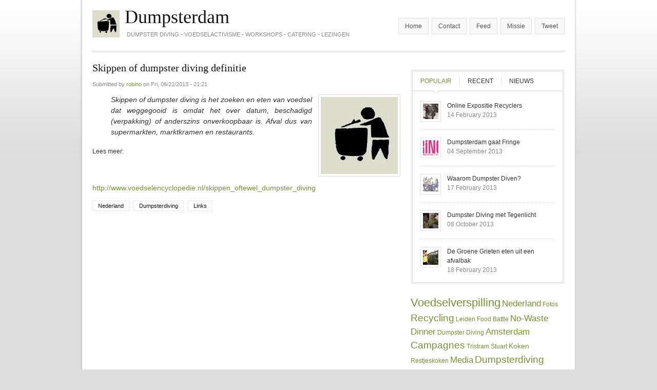

--- FILE ---
content_type: text/html; charset=utf-8
request_url: https://dumpsterdam.nl/skippen-dumpster-diving-definitie
body_size: 6895
content:
<!DOCTYPE html PUBLIC "-//W3C//DTD XHTML 1.0 Transitional//EN" "http://www.w3.org/TR/xhtml1/DTD/xhtml1-transitional.dtd">
<html xmlns="http://www.w3.org/1999/xhtml" xml:lang="en" lang="en" dir="ltr">
  <head>
    <meta http-equiv="Content-Type" content="text/html; charset=utf-8" />
<meta name="Generator" content="Drupal 7 (http://drupal.org)" />
<link rel="canonical" href="/skippen-dumpster-diving-definitie" />
<link rel="shortlink" href="/node/88" />
<link rel="shortcut icon" href="https://dumpsterdam.nl/sites/dumpsterdam.nl/files/Trasher-grey.jpg" type="image/jpeg" />
    <title>Skippen of dumpster diving definitie  | Dumpsterdam</title>
    <link type="text/css" rel="stylesheet" href="https://dumpsterdam.nl/sites/dumpsterdam.nl/files/css/css_G8UiL8W4VsmbxQlCce0YboItibPU3Yh891VRMDWtZns.css" media="all" />
<link type="text/css" rel="stylesheet" href="https://dumpsterdam.nl/sites/dumpsterdam.nl/files/css/css_xGZjEWuToDGtvGndd5G827ub6HJmIKw7d6UBXwBCGiM.css" media="all" />
<link type="text/css" rel="stylesheet" href="https://dumpsterdam.nl/sites/dumpsterdam.nl/files/css/css_QHOEDFXnfZSbFG2GaPNv_FfPIlpXc_zzc629rfJ3XWA.css" media="all" />
<link type="text/css" rel="stylesheet" href="https://dumpsterdam.nl/sites/dumpsterdam.nl/files/css/css_13m_jtOYOq1i_HAC6E4O4r1_kygeBUB76H7s_TE5oOE.css" media="all" />
<link type="text/css" rel="stylesheet" href="https://dumpsterdam.nl/sites/dumpsterdam.nl/files/css/css_aMSMfAYmSsik9rluCtDSdXKDJFdsMGguArgkf29Mj_o.css" media="only screen" />
<link type="text/css" rel="stylesheet" href="https://dumpsterdam.nl/sites/dumpsterdam.nl/files/css/css_uO8jFMBKGI8cKwyuAkvOrsq-LqkM0I2KQQHSbo2SqIQ.css" media="print" />
<link type="text/css" rel="stylesheet" href="https://dumpsterdam.nl/sites/dumpsterdam.nl/files/css/css_aOvJ-svKoxfRlnsVI0ENEPGcsNnRlkKjzlc1D4QAO2E.css" media="all" />

<!--[if IE 7]>
<link type="text/css" rel="stylesheet" href="https://dumpsterdam.nl/sites/dumpsterdam.nl/files/css/css_rbrILP5y9BR82PfQWqcnreZMc60OgCzu-iZ9ah34MAU.css" media="all" />
<![endif]-->

<!--[if IE]>
<link type="text/css" rel="stylesheet" href="https://dumpsterdam.nl/sites/dumpsterdam.nl/files/css/css_rjpdREfv_nMgOQhG5w6KoPWposc_uMHgGMnZIa0VTYM.css" media="all" />
<![endif]-->

<!--[if IE 7]>
<link type="text/css" rel="stylesheet" href="https://dumpsterdam.nl/sites/dumpsterdam.nl/files/css/css_2HmsmnIRoYaM5FjI2E8XbirBJsspxe4GgI-gh-9McSs.css" media="all" />
<![endif]-->
<link type="text/css" rel="stylesheet" href="https://dumpsterdam.nl/sites/dumpsterdam.nl/files/css/css_df7zLx5KkS-gA0fjl8leR4zudWwP16b0JjVrasGFcco.css" media="all" />
    <script type="9b2087be296b071e9c094053-text/javascript" src="https://dumpsterdam.nl/sites/dumpsterdam.nl/files/js/js_yMSKTzBO0KmozyLwajzFOrrt_kto_9mtccAkb0rm7gc.js"></script>
<script type="9b2087be296b071e9c094053-text/javascript" src="https://dumpsterdam.nl/sites/dumpsterdam.nl/files/js/js_H4cLI1G_0G_POVnWiEdfJq6oSwOGf24qJnZVrlNaKxg.js"></script>
<script type="9b2087be296b071e9c094053-text/javascript" src="https://dumpsterdam.nl/sites/dumpsterdam.nl/files/js/js_ZwtHh_UtMhEyIZ7P23uU_tO_tZHXgPG1rk11b_m8s9Y.js"></script>
<script type="9b2087be296b071e9c094053-text/javascript">
<!--//--><![CDATA[//><!--

	(function ($) {
	  if (Drupal.Nucleus == undefined) {
		Drupal.Nucleus = {};
	  }
	  Drupal.behaviors.skinMenuAction = {
		attach: function (context) {
		  jQuery(".change-skin-button").click(function() {
			parts = this.href.split("/");
			style = parts[parts.length - 1];
			jQuery.cookie("nucleus_skin", style, {path: "/"});
			window.location.reload();
			return false;
		  });
		}
	  }
	})(jQuery);
  
//--><!]]>
</script>
<script type="9b2087be296b071e9c094053-text/javascript" src="https://dumpsterdam.nl/sites/dumpsterdam.nl/files/js/js_ltBShFKG0fXomO_FL4_F-XojkB34ORJpSPZ4f7ualzA.js"></script>
<script type="9b2087be296b071e9c094053-text/javascript" src="https://dumpsterdam.nl/sites/dumpsterdam.nl/files/js/js_2IeWkfutEMGelzifYr_f9QWv6ici4dZHXaGXth91230.js"></script>
<script type="9b2087be296b071e9c094053-text/javascript">
<!--//--><![CDATA[//><!--
jQuery.extend(Drupal.settings, {"basePath":"\/","pathPrefix":"","ajaxPageState":{"theme":"tb_rave","theme_token":"6Ekrcx6yMS_FWG8Fuzp1o-EBv1BAfuQU65O1SNRZhPs","js":{"\/\/platform.twitter.com\/widgets.js":1,"misc\/jquery.js":1,"misc\/jquery-extend-3.4.0.js":1,"misc\/jquery-html-prefilter-3.5.0-backport.js":1,"misc\/jquery.once.js":1,"misc\/drupal.js":1,"sites\/all\/modules\/admin_menu\/admin_devel\/admin_devel.js":1,"sites\/all\/modules\/entityreference\/js\/entityreference.js":1,"misc\/progress.js":1,"0":1,"sites\/all\/modules\/quicktabs\/js\/quicktabs.js":1,"sites\/all\/libraries\/superfish\/jquery.hoverIntent.minified.js":1,"sites\/all\/libraries\/superfish\/sfsmallscreen.js":1,"sites\/all\/libraries\/superfish\/superfish.js":1,"sites\/all\/libraries\/superfish\/supersubs.js":1,"sites\/all\/modules\/superfish\/superfish.js":1,"sites\/all\/themes\/nucleus\/nucleus\/js\/jquery.cookie.js":1,"sites\/all\/themes\/tb_rave\/js\/tb_rave.js":1},"css":{"modules\/system\/system.base.css":1,"modules\/system\/system.menus.css":1,"modules\/system\/system.messages.css":1,"modules\/system\/system.theme.css":1,"sites\/all\/themes\/nucleus\/nucleus\/css\/base.css":1,"modules\/comment\/comment.css":1,"modules\/field\/theme\/field.css":1,"sites\/all\/modules\/mollom\/mollom.css":1,"modules\/node\/node.css":1,"modules\/user\/user.css":1,"modules\/forum\/forum.css":1,"sites\/all\/modules\/views\/css\/views.css":1,"sites\/all\/modules\/ctools\/css\/ctools.css":1,"sites\/all\/modules\/tagclouds\/tagclouds.css":1,"sites\/all\/themes\/tb_rave\/css\/views.css":1,"sites\/all\/modules\/quicktabs\/css\/quicktabs.css":1,"sites\/all\/modules\/quicktabs\/quicktabs_tabstyles\/tabstyles\/basic\/basic.css":1,"sites\/all\/libraries\/superfish\/css\/superfish.css":1,"sites\/all\/libraries\/superfish\/style\/white.css":1,"sites\/all\/themes\/nucleus\/nucleus\/css\/messages.css":1,"sites\/all\/themes\/tb_rave\/css\/html-elements.css":1,"sites\/all\/themes\/tb_rave\/css\/forms.css":1,"sites\/all\/themes\/tb_rave\/css\/page.css":1,"sites\/all\/themes\/tb_rave\/css\/articles.css":1,"sites\/all\/themes\/tb_rave\/css\/comments.css":1,"sites\/all\/themes\/tb_rave\/css\/forum.css":1,"sites\/all\/themes\/tb_rave\/css\/fields.css":1,"sites\/all\/themes\/tb_rave\/css\/blocks.css":1,"sites\/all\/themes\/tb_rave\/css\/navigation.css":1,"sites\/all\/themes\/tb_rave\/css\/fonts.css":1,"sites\/all\/themes\/tb_rave\/css\/css3.css":1,"sites\/all\/themes\/nucleus\/nucleus\/css\/responsive\/responsive.css":1,"sites\/all\/themes\/tb_rave\/css\/print.css":1,"sites\/all\/themes\/tb_rave\/css\/quicktabs\/rave.css":1,"sites\/all\/themes\/nucleus\/nucleus\/css\/ie7.css":1,"sites\/all\/themes\/nucleus\/nucleus\/css\/ie.css":1,"sites\/all\/themes\/tb_rave\/css\/ie.css":1,"sites\/all\/themes\/tb_rave\/css\/ie7.css":1,"public:\/\/css_injector\/css_injector_1.css":1,"public:\/\/css_injector\/css_injector_2.css":1,"public:\/\/css_injector\/css_injector_3.css":1,"public:\/\/css_injector\/css_injector_4.css":1,"public:\/\/css_injector\/css_injector_6.css":1,"public:\/\/css_injector\/css_injector_7.css":1,"public:\/\/css_injector\/css_injector_8.css":1,"public:\/\/css_injector\/css_injector_9.css":1,"public:\/\/nucleus\/grid-fixed-24-960px.css":1,"sites\/all\/themes\/tb_rave\/skins\/green\/style.css":1}},"quicktabs":{"qt_quicktabs":{"name":"quicktabs","tabs":[{"bid":"views_delta_popular_post-block","hide_title":1},{"bid":"views_delta_popular_post-block_1","hide_title":1},{"bid":"views_delta_news-block","hide_title":1},{"bid":"views_delta_popular_post-block","hide_title":1},{"bid":"views_delta_popular_post-block_1","hide_title":1},{"bid":"views_delta_news-block","hide_title":1}],"ajaxPageState":{"theme":"tb_rave","theme_token":"6Ekrcx6yMS_FWG8Fuzp1o-EBv1BAfuQU65O1SNRZhPs"}}},"superfish":{"1":{"id":"1","sf":{"animation":{"opacity":"show"},"speed":"fast"},"plugins":{"smallscreen":{"mode":"window_width","breakpointUnit":"px","title":"Main menu"},"supersubs":true}}}});
//--><!]]>
</script>
  </head>

  <body class="html not-front not-logged-in one-sidebar sidebar-first page-node page-node- page-node-88 node-type-news tb-rave fixed-grid grid-24-based bf-a fs-small green-skin">
    <div id="skip-link"><a href="#main-content" class="element-invisible element-focusable">Skip to main content</a></div>
        
<div id="page" class="page-default"> <a name="Top" id="Top"></a>
    
    <!-- HEADER -->
  <div id="header-wrapper" class="wrapper">
    <div class="container grid-24">
      <div class="grid-inner clearfix">
        <div id="header" class="clearfix">

                      <a href="/" title="Home" id="logo">
              <img src="https://dumpsterdam.nl/sites/dumpsterdam.nl/files/Trasher-grey_small_0.jpg" alt="Home" />
            </a>
          
                      <div id="name-and-slogan" class="hgroup">
                              <h1 class="site-name">
                  <a href="/" title="Home">
                    Dumpsterdam                  </a>
                </h1>
                                            <p class="site-slogan">Dumpster Diving - Voedselactivisme - Workshops - Catering - Lezingen</p>
                          </div>
          
            <div class="region region-header">
    <ul  id="superfish-1" class="menu sf-menu sf-main-menu sf-horizontal sf-style-white sf-total-items-5 sf-parent-items-0 sf-single-items-5"><li id="menu-239-1" class="first odd sf-item-1 sf-depth-1 sf-no-children"><a href="/" class="sf-depth-1">Home</a></li><li id="menu-332-1" class="middle even sf-item-2 sf-depth-1 sf-no-children"><a href="/contact" title="" class="sf-depth-1">Contact</a></li><li id="menu-675-1" class="middle odd sf-item-3 sf-depth-1 sf-no-children"><a href="/rss.xml" title="Onze rss voor je feedreader" class="sf-depth-1">Feed</a></li><li id="menu-677-1" class="middle even sf-item-4 sf-depth-1 sf-no-children"><a href="/dumpsterdam-missie" title="" class="sf-depth-1">Missie</a></li><li id="menu-676-1" class="last odd sf-item-5 sf-depth-1 sf-no-children"><a href="http://twitter.com/dumpsterdam" title="" class="sf-depth-1">Tweet</a></li></ul>  </div>

                  </div>
      </div>
    </div>
  </div>
  <!-- //HEADER -->  
 
  <div id="main-wrapper" class="wrapper">
    <div class="container grid-24 clearfix">
	       <div class="container-inner clearfix group-cols-1 group-16 grid grid-16 ">
         		
      <div class="container-inner clearfix group-cols-1 group-16 grid grid-16 ">
		
        <div id="main-content-wrapper" class="group-cols-1 group-16 grid grid-16"> 
          <!-- MAIN CONTENT -->
          <div id="main-content" class="grid grid-16 section">
            <div class="grid-inner clearfix">
              			  			  			  <h1 id="page-title">Skippen of dumpster diving definitie </h1>
			  			                                              <div class="region region-content">
    <div id="block-system-main" class="block-system">
  <div class="block-inner clearfix">
    
    
    
    <div class="block-content clearfix">
      <div id="article-88" class="article node node-news node-odd node-full clearfix">
  
      <div class="footer submitted">
            Submitted by <a href="/users/robino" title="View user profile." class="username">robino</a> on <span class="time pubdate" title="2013-06-21T21:21:18+02:00">Fri, 06/21/2013 - 21:21</span>    </div>
  
  <div class="node-content">
    <div class="section field field-name-field-image field-type-image field-label-hidden"><div class="field-items"><div class="field-item odd"><img src="https://dumpsterdam.nl/sites/dumpsterdam.nl/files/styles/small/public/Trasher-grey_3.jpg?itok=ABdFgI9t" width="150" height="150" alt="" /></div></div></div><div class="section field field-name-body field-type-text-with-summary field-label-hidden"><div class="field-items"><div class="field-item odd"><blockquote><p>Skippen of dumpster diving is het zoeken en eten van voedsel dat weggegooid is omdat het over datum, beschadigd (verpakking) of anderszins onverkoopbaar is. Afval dus van supermarkten, marktkramen en restaurants.</p></blockquote>
</div></div></div><div class="section field field-name-field-bron field-type-text field-label-inline clearfix"><h3 class="field-label">Lees meer:&nbsp;</h3><div class="field-items"><div class="field-item odd"><p><a href="http://www.voedselencyclopedie.nl/skippen_oftewel_dumpster_diving">http://www.voedselencyclopedie.nl/skippen_oftewel_dumpster_diving</a></p>
</div></div></div>
<div class="field field-name-field-news-tag field-type-taxonomy-term-reference field-label-hidden clearfix">
    <ul class="field-items">
          <li class="field-item even">
        <a href="/tag/nederland">Nederland</a>      </li>
          <li class="field-item odd">
        <a href="/tag/dumpsterdiving">Dumpsterdiving</a>      </li>
          <li class="field-item even">
        <a href="/links">Links</a>      </li>
      </ul>
</div>
  </div>

  
  </div>
    </div>
  </div>
</div>
  </div>
            </div>
          </div>
          <!-- //MAIN CONTENT --> 
          
          <!-- MASS BOTTOM -->
                    <!-- //MASS BOTTOM --> 
          
        </div>
        		</div>
      </div>
                <!-- SIDEBAR FIRST -->
          <div id="sidebar-first-wrapper" class="sidebar tb-main-box grid grid-8">
            <div class="grid-inner clearfix">
                <div class="region region-sidebar-first">
    <div id="block-quicktabs-quicktabs--2" class="block block-quicktabs">
  <div class="block-inner clearfix">
    
    
    
    <div class="block-content clearfix">
      <div  id="quicktabs-quicktabs" class="quicktabs-wrapper quicktabs-style-rave"><div class="item-list"><ul class="quicktabs-tabs quicktabs-style-rave"><li class="active first"><a href="/skippen-dumpster-diving-definitie?qt-quicktabs=0#qt-quicktabs" id="quicktabs-tab-quicktabs-0" class="quicktabs-tab quicktabs-tab-block quicktabs-tab-block-views-delta-popular-post-block active">Populair</a></li>
<li><a href="/skippen-dumpster-diving-definitie?qt-quicktabs=1#qt-quicktabs" id="quicktabs-tab-quicktabs-1" class="quicktabs-tab quicktabs-tab-block quicktabs-tab-block-views-delta-popular-post-block-1 active">Recent</a></li>
<li class="last"><a href="/skippen-dumpster-diving-definitie?qt-quicktabs=2#qt-quicktabs" id="quicktabs-tab-quicktabs-2" class="quicktabs-tab quicktabs-tab-block quicktabs-tab-block-views-delta-news-block active">Nieuws</a></li>
</ul></div><div id="quicktabs-container-quicktabs" class="quicktabs_main quicktabs-style-rave"><div  id="quicktabs-tabpage-quicktabs-0" class="quicktabs-tabpage "><div id="block-views-popular-post-block--2" class="block block-views">
  <div class="block-inner clearfix">
    
    
    
    <div class="block-content clearfix">
      <div class="view view-popular-post view-id-popular_post view-display-id-block view-dom-id-e913e613bd2d2a299c58cd604d7b8dce">
        
  
  
      <div class="view-content">
      <div class="item-list">    <ul>          <li class="views-row views-row-1 views-row-odd views-row-first">  
  <div class="views-field views-field-field-image">        <div class="field-content"><a href="/article/online-expositie-recyclers"><img src="https://dumpsterdam.nl/sites/dumpsterdam.nl/files/styles/image_30_30/public/field/image/Lumpensammler.jpg?itok=imFOU1FC" width="30" height="30" alt="" /></a></div>  </div>  
  <div class="views-field views-field-title">        <span class="field-content"><a href="/article/online-expositie-recyclers">Online Expositie Recyclers</a></span>  </div>  
  <div class="views-field views-field-created">        <span class="field-content">14 February 2013</span>  </div></li>
          <li class="views-row views-row-2 views-row-even">  
  <div class="views-field views-field-field-image">        <div class="field-content"><a href="/dumpsterdam-gaat-fringe"><img src="https://dumpsterdam.nl/sites/dumpsterdam.nl/files/styles/image_30_30/public/field/image/fringe-fesitival-amsterdam-2013.jpg?itok=i9x1Ow8V" width="30" height="30" alt="" /></a></div>  </div>  
  <div class="views-field views-field-title">        <span class="field-content"><a href="/dumpsterdam-gaat-fringe">Dumpsterdam gaat Fringe</a></span>  </div>  
  <div class="views-field views-field-created">        <span class="field-content">04 September 2013</span>  </div></li>
          <li class="views-row views-row-3 views-row-odd">  
  <div class="views-field views-field-field-image">        <div class="field-content"><a href="/artikel/waarom-dumpster-diven"><img src="https://dumpsterdam.nl/sites/dumpsterdam.nl/files/styles/image_30_30/public/field/image/dumpster-diving-artikel-groene-by-milo.jpg?itok=JZLBFK3l" width="30" height="30" alt="" /></a></div>  </div>  
  <div class="views-field views-field-title">        <span class="field-content"><a href="/artikel/waarom-dumpster-diven">Waarom Dumpster Diven?</a></span>  </div>  
  <div class="views-field views-field-created">        <span class="field-content">17 February 2013</span>  </div></li>
          <li class="views-row views-row-4 views-row-even">  
  <div class="views-field views-field-field-image">        <div class="field-content"><a href="/dumpster-diving-met-tegenlicht"><img src="https://dumpsterdam.nl/sites/dumpsterdam.nl/files/styles/image_30_30/public/field/image/tegenlicht-dumpsterdam.png?itok=R0VRuGIP" width="30" height="30" alt="Dumpster Diving met tegenlicht" /></a></div>  </div>  
  <div class="views-field views-field-title">        <span class="field-content"><a href="/dumpster-diving-met-tegenlicht">Dumpster Diving met Tegenlicht</a></span>  </div>  
  <div class="views-field views-field-created">        <span class="field-content">08 October 2013</span>  </div></li>
          <li class="views-row views-row-5 views-row-odd views-row-last">  
  <div class="views-field views-field-field-image">        <div class="field-content"><a href="/artikel/de-groene-grieten-eten-uit-een-afvalbak"><img src="https://dumpsterdam.nl/sites/dumpsterdam.nl/files/styles/image_30_30/public/field/image/groene_grieten_2.jpg?itok=vtOg6VAu" width="30" height="30" alt="Groene Grieten Fotocover" /></a></div>  </div>  
  <div class="views-field views-field-title">        <span class="field-content"><a href="/artikel/de-groene-grieten-eten-uit-een-afvalbak">De Groene Grieten eten uit een afvalbak</a></span>  </div>  
  <div class="views-field views-field-created">        <span class="field-content">18 February 2013</span>  </div></li>
      </ul></div>    </div>
  
  
  
  
  
  
</div>    </div>
  </div>
</div>
</div><div  id="quicktabs-tabpage-quicktabs-1" class="quicktabs-tabpage quicktabs-hide"><div id="block-views-popular-post-block-1--2" class="block block-views">
  <div class="block-inner clearfix">
    
    
    
    <div class="block-content clearfix">
      <div class="view view-popular-post view-id-popular_post view-display-id-block_1 view-dom-id-6d437332048b91ab3bed728213283e45">
        
  
  
      <div class="view-content">
      <div class="item-list">    <ul>          <li class="views-row views-row-1 views-row-odd views-row-first">  
  <div class="views-field views-field-field-image">        <div class="field-content"><a href="/nieuwe-dumpsters-vinden-om-te-diven"><img src="https://dumpsterdam.nl/sites/dumpsterdam.nl/files/styles/image_30_30/public/field/image/dumpsterdam-bins.jpg?itok=wkVfByah" width="30" height="30" alt="" /></a></div>  </div>  
  <div class="views-field views-field-title">        <span class="field-content"><a href="/nieuwe-dumpsters-vinden-om-te-diven">Nieuwe Dumpsters vinden om te diven</a></span>  </div>  
  <div class="views-field views-field-created">        <span class="field-content">27 September 2017</span>  </div></li>
          <li class="views-row views-row-2 views-row-even">  
  <div class="views-field views-field-field-image">        <div class="field-content"><a href="/dumpster-diving-met-tegenlicht"><img src="https://dumpsterdam.nl/sites/dumpsterdam.nl/files/styles/image_30_30/public/field/image/tegenlicht-dumpsterdam.png?itok=R0VRuGIP" width="30" height="30" alt="Dumpster Diving met tegenlicht" /></a></div>  </div>  
  <div class="views-field views-field-title">        <span class="field-content"><a href="/dumpster-diving-met-tegenlicht">Dumpster Diving met Tegenlicht</a></span>  </div>  
  <div class="views-field views-field-created">        <span class="field-content">08 October 2013</span>  </div></li>
          <li class="views-row views-row-3 views-row-odd">  
  <div class="views-field views-field-field-image">        <div class="field-content"><a href="/dumpsterdam-gaat-fringe"><img src="https://dumpsterdam.nl/sites/dumpsterdam.nl/files/styles/image_30_30/public/field/image/fringe-fesitival-amsterdam-2013.jpg?itok=i9x1Ow8V" width="30" height="30" alt="" /></a></div>  </div>  
  <div class="views-field views-field-title">        <span class="field-content"><a href="/dumpsterdam-gaat-fringe">Dumpsterdam gaat Fringe</a></span>  </div>  
  <div class="views-field views-field-created">        <span class="field-content">04 September 2013</span>  </div></li>
          <li class="views-row views-row-4 views-row-even">  
  <div class="views-field views-field-field-image">        <div class="field-content"><a href="/dumpster-diving-met-rtl-boulevard"><img src="https://dumpsterdam.nl/sites/dumpsterdam.nl/files/styles/image_30_30/public/field/image/robin_dumpster_rtl_boulevard.png?itok=NTmuVWuE" width="30" height="30" alt="robino dumpster diving amsterdam" /></a></div>  </div>  
  <div class="views-field views-field-title">        <span class="field-content"><a href="/dumpster-diving-met-rtl-boulevard">Dumpster Diving met RTL Boulevard</a></span>  </div>  
  <div class="views-field views-field-created">        <span class="field-content">27 May 2013</span>  </div></li>
          <li class="views-row views-row-5 views-row-odd views-row-last">  
  <div class="views-field views-field-field-image">        <div class="field-content"><a href="/artikel/dat-een-zwerver-dumpster-diven-met-robin"><img src="https://dumpsterdam.nl/sites/dumpsterdam.nl/files/styles/image_30_30/public/field/image/dumpsterdam_reportage.JPG?itok=JCYd9fUj" width="30" height="30" alt="" /></a></div>  </div>  
  <div class="views-field views-field-title">        <span class="field-content"><a href="/artikel/dat-een-zwerver-dumpster-diven-met-robin">Is dat een zwerver? Dumpster diven met Robin</a></span>  </div>  
  <div class="views-field views-field-created">        <span class="field-content">06 May 2013</span>  </div></li>
      </ul></div>    </div>
  
  
  
  
  
  
</div>    </div>
  </div>
</div>
</div><div  id="quicktabs-tabpage-quicktabs-2" class="quicktabs-tabpage quicktabs-hide"><div id="block-views-news-block--2" class="block block-views">
  <div class="block-inner clearfix">
    
    
    
    <div class="block-content clearfix">
      <div class="view view-news view-id-news view-display-id-block view-dom-id-a92732a2aa9c78addc0c5ae8ab49d79f">
        
  
  
      <div class="view-content">
      <div class="item-list">    <ul>          <li class="views-row views-row-1 views-row-odd views-row-first">  
  <div class="views-field views-field-field-image">        <div class="field-content"><a href="/too-good-go"><img src="https://dumpsterdam.nl/sites/dumpsterdam.nl/files/styles/image_30_30/public/Screenshot%20from%202018-06-05%2020-28-21.png?itok=FXTuPmWb" width="30" height="30" alt="" /></a></div>  </div>  
  <div class="views-field views-field-title">        <span class="field-content"><a href="/too-good-go">Too Good To Go</a></span>  </div>  
  <div class="views-field views-field-created">        <span class="field-content">05 June 2018</span>  </div></li>
          <li class="views-row views-row-2 views-row-even">  
  <div class="views-field views-field-field-image">        <div class="field-content"><a href="/een-afgekeurd-frietje-nog-prima-veevoer"><img src="https://dumpsterdam.nl/sites/dumpsterdam.nl/files/styles/image_30_30/public/voedselverspilling_mcdonalds_12.1280x0_0.jpg?itok=6Dswqmq2" width="30" height="30" alt="" /></a></div>  </div>  
  <div class="views-field views-field-title">        <span class="field-content"><a href="/een-afgekeurd-frietje-nog-prima-veevoer">Een afgekeurd frietje is nog prima veevoer</a></span>  </div>  
  <div class="views-field views-field-created">        <span class="field-content">21 March 2018</span>  </div></li>
          <li class="views-row views-row-3 views-row-odd">  
  <div class="views-field views-field-field-image">        <div class="field-content"><a href="/gleaners%E2%80%99-kitchen"><img src="https://dumpsterdam.nl/sites/dumpsterdam.nl/files/styles/image_30_30/public/Screenshot%20from%202017-10-06%2015-52-33.png?itok=K-6KD-6r" width="30" height="30" alt="" /></a></div>  </div>  
  <div class="views-field views-field-title">        <span class="field-content"><a href="/gleaners%E2%80%99-kitchen">Gleaners’ Kitchen</a></span>  </div>  
  <div class="views-field views-field-created">        <span class="field-content">06 October 2017</span>  </div></li>
          <li class="views-row views-row-4 views-row-even">  
  <div class="views-field views-field-field-image">        <div class="field-content"><a href="/het-eten-ligt-voor-het-oprapen"><img src="https://dumpsterdam.nl/sites/dumpsterdam.nl/files/styles/image_30_30/public/Screenshot%20from%202014-07-29%2021%3A42%3A59.png?itok=C-cRAIvY" width="30" height="30" alt="" /></a></div>  </div>  
  <div class="views-field views-field-title">        <span class="field-content"><a href="/het-eten-ligt-voor-het-oprapen">Het eten ligt voor het oprapen</a></span>  </div>  
  <div class="views-field views-field-created">        <span class="field-content">29 July 2014</span>  </div></li>
          <li class="views-row views-row-5 views-row-odd views-row-last">  
  <div class="views-field views-field-field-image">        <div class="field-content"><a href="/afval-we-k%C3%BAnnen-het-opruimen"><img src="https://dumpsterdam.nl/sites/dumpsterdam.nl/files/styles/image_30_30/public/dumpsterdive.jpeg?itok=lePKoYmu" width="30" height="30" alt="" /></a></div>  </div>  
  <div class="views-field views-field-title">        <span class="field-content"><a href="/afval-we-k%C3%BAnnen-het-opruimen">Afval: we kúnnen het opruimen</a></span>  </div>  
  <div class="views-field views-field-created">        <span class="field-content">13 March 2014</span>  </div></li>
      </ul></div>    </div>
  
  
  
      
<div class="more-link">
  <a href="/nieuws">
    Meer  </a>
</div>
  
  
  
</div>    </div>
  </div>
</div>
</div></div></div>    </div>
  </div>
</div>
<div id="block-tagclouds-1--2" class="block block-tagclouds">
  <div class="block-inner clearfix">
    
    
    
    <div class="block-content clearfix">
      <span class='tagclouds-term'><a href="/tag/voedselverspilling" class="tagclouds level5" title="">Voedselverspilling</a></span>
<span class='tagclouds-term'><a href="/tag/nederland" class="tagclouds level3" title="">Nederland</a></span>
<span class='tagclouds-term'><a href="/tag/fotos" class="tagclouds level1" title="">Fotos</a></span>
<span class='tagclouds-term'><a href="/tag/recycling" class="tagclouds level4" title="">Recycling</a></span>
<span class='tagclouds-term'><a href="/tag/leiden" class="tagclouds level1" title="">Leiden</a></span>
<span class='tagclouds-term'><a href="/tag/food-battle" class="tagclouds level1" title="">Food Battle</a></span>
<span class='tagclouds-term'><a href="/tag/no-waste-dinner" class="tagclouds level3" title="">No-Waste Dinner</a></span>
<span class='tagclouds-term'><a href="/tag/dumpster-diving-0" class="tagclouds level1" title="">Dumpster Diving</a></span>
<span class='tagclouds-term'><a href="/tag/amsterdam" class="tagclouds level3" title="">Amsterdam</a></span>
<span class='tagclouds-term'><a href="/tag/campagnes" class="tagclouds level4" title="">Campagnes</a></span>
<span class='tagclouds-term'><a href="/tag/tristram-stuart" class="tagclouds level1" title="">Tristram Stuart</a></span>
<span class='tagclouds-term'><a href="/tag/koken" class="tagclouds level2" title="">Koken</a></span>
<span class='tagclouds-term'><a href="/tag/restjeskoken" class="tagclouds level1" title="">Restjeskoken</a></span>
<span class='tagclouds-term'><a href="/tag/media" class="tagclouds level3" title="">Media</a></span>
<span class='tagclouds-term'><a href="/tag/dumpsterdiving" class="tagclouds level4" title="">Dumpsterdiving</a></span>
<span class='tagclouds-term'><a href="/tag/wereldvoedseldag" class="tagclouds level1" title="">Wereldvoedseldag</a></span>
<span class='tagclouds-term'><a href="/tag/koken-met-afval" class="tagclouds level2" title="">Koken met afval</a></span>
<span class='tagclouds-term'><a href="/tag/damn-food-waste" class="tagclouds level1" title="">DAMn food waste</a></span>
<span class='tagclouds-term'><a href="/tag/actie" class="tagclouds level1" title="">Actie</a></span>
<span class='tagclouds-term'><a href="/links" class="tagclouds level6" title="">Links</a></span>
<div class="more-link"><a href="/tagclouds/chunk/1" title="more tags">More</a></div>    </div>
  </div>
</div>
<div id="block-block-8--2" class="block block-block">
  <div class="block-inner clearfix">
    
          <h2 class="block-title">Dumpsterdam Catering</h2>
    
    
    <div class="block-content clearfix">
      <p><img src="/sites/dumpsterdam.nl/files/field/image/dumpsterdam_robino.jpg" style="float:none; border: 1px solid #DDDDDD; margin-left:10px; padding:10px;" width="88%" height="auto" /></p>
<p>Gegarandeerd lekker en heerlijk confronterend. Met <a href="/dumpsterdam-catering-koken-met-afval">Dumpsterdam Catering</a> krijg je het meest duurzame eten wat je maar kunt voorstellen: eten uit de afvalbak. Dit is eten met de kleinst mogelijke ecologische voetafdruk: je eet wat anders gewoon weggegooid zou worden. </p>
    </div>
  </div>
</div>
<div id="block-block-10--2" class="block block-block">
  <div class="block-inner clearfix">
    
          <h2 class="block-title">Wat links</h2>
    
    
    <div class="block-content clearfix">
      <ul>
<li><a href="http://freegan.info/">Freegan.info - algemene info over Freeganism</a></li>
<li><a href="http://trashwiki.org">Trashwiki - Wiki over Dumpster Diving</a></li>
<li><a href="https://moneyless.org/dumpster-diving-tips">Dumpster Diving Tips on Moneyless.org</a></li>
<li><a href="https://www.reddit.com/r/thenetherlands/comments/5sl8ig/dumpster_diving_in_nederland/">Dumpster Diving in Nederland</a></li>
</ul>
    </div>
  </div>
</div>
<div id="block-twitter-block-1--2" class="block block-twitter-block">
  <div class="block-inner clearfix">
    
          <h2 class="block-title">tweets</h2>
    
    
    <div class="block-content clearfix">
      <a href="https://twitter.com/dumpsterdam" class="twitter-timeline" data-widget-id="444530750533021696" data-related="dumpsterdam" data-aria-polite="polite">Tweets by dumpsterdam</a>    </div>
  </div>
</div>
  </div>
            </div>
          </div>
          <!-- //SIDEBAR FIRST -->
          </div>
  </div>
   
    <!-- BREADCRUMB -->
    <div id="breadcrumb-wrapper" class="wrapper">
      <div class="container grid-24">
          <div class="grid-inner clearfix">
                      <h2 class="element-invisible">You are here</h2><ol id="crumbs"><li class="crumb crumb-home"><a href="/">Home</a></li></ol>          
                    </div>
      </div>
    </div>
    <!-- //BREADCRUMB -->


    
      <!-- FOOTER -->
  <div id="footer-wrapper" class="wrapper">
    <div class="container grid-24">
      <div class="grid-inner clearfix">
        <div id="footer" class="clearfix">   <div class="region region-footer">
    <p style="text-align:justify;"><a href="/over">Dumpsterdam</a> wilt <a href="/tag/voedselverspilling">voedselverspilling</a> en andere vormen van verspilling op directe wijze onder de aandacht brengen door middel van <a href="/tag/waarom">dumpster diving</a>. <a href="/tag/dumpsterdiving">Dumpster diving</a> is een manier om aan voedsel of andere bruikbare gratis spullen te komen door hiernaar op zoek te gaan in bijvoorbeeld afvalcontainers. Dumpsterdam is tactische interventie op dit gebied, bijvoorbeeld door het geven van workshops, dumpster diving tours, mediavoorlichting en via voedsel-catering “<a href="/dumpsterdam-catering-koken-met-afval">koken met afval</a>“. Dumpsterdam is een initiatief van <a href="/robino">Robino</a>.</p>
  </div>
 </div>
      </div>
    </div>
  </div>
  <!-- //FOOTER -->
  </div>
    <script type="9b2087be296b071e9c094053-text/javascript" src="//platform.twitter.com/widgets.js"></script>
  <script src="/cdn-cgi/scripts/7d0fa10a/cloudflare-static/rocket-loader.min.js" data-cf-settings="9b2087be296b071e9c094053-|49" defer></script><script defer src="https://static.cloudflareinsights.com/beacon.min.js/vcd15cbe7772f49c399c6a5babf22c1241717689176015" integrity="sha512-ZpsOmlRQV6y907TI0dKBHq9Md29nnaEIPlkf84rnaERnq6zvWvPUqr2ft8M1aS28oN72PdrCzSjY4U6VaAw1EQ==" data-cf-beacon='{"version":"2024.11.0","token":"35e16df9258540da8e592326df6f0bc9","r":1,"server_timing":{"name":{"cfCacheStatus":true,"cfEdge":true,"cfExtPri":true,"cfL4":true,"cfOrigin":true,"cfSpeedBrain":true},"location_startswith":null}}' crossorigin="anonymous"></script>
</body>
</html>

--- FILE ---
content_type: text/css
request_url: https://dumpsterdam.nl/sites/dumpsterdam.nl/files/css/css_13m_jtOYOq1i_HAC6E4O4r1_kygeBUB76H7s_TE5oOE.css
body_size: 7995
content:
div.messages{margin:10px 0;}#block-system-help{background:url(/sites/all/themes/nucleus/nucleus/css/images/help.png) no-repeat 17px 22px #f2f2f2;border:none;margin:6px 0;padding:10px 10px 10px 50px;}#block-system-help code,div.messages code{font-weight:700;}div.help p:last-child,div.help ul:last-child{margin-bottom:0;}.block-region{background-color:#f7f7f7;border:2px dashed #ddd;clear:both;color:#666;font-family:Consolas,"Courier News",monospace;font-size:1.077em;font-weight:400;margin-bottom:10px;margin-top:5px;padding:3px 6px 1px;}div#acquia-agent-no-search{margin:8px 0;padding-left:3em !important;}a.block-demo-backlink,a.block-demo-backlink:link,a.block-demo-backlink:visited{left:50%;margin-left:-9em;text-align:center;width:18em;}
html{font-size:62.5%;}body{background:url(/sites/all/themes/tb_rave/images/body-bg.gif) 0 0 repeat-x #dedede;color:#333;line-height:1.5;}h1{font-size:1.66em;font-family:Georgia,"Times New Roman",Times,serif;font-weight:normal;}h2{font-size:1.66em;font-family:Georgia,"Times New Roman",Times,serif;font-weight:normal;}h3{font-size:1.167em;}h4{font-size:1em;}h5,h6{font-size:1em;}h1,h2,h3,h4,h5,h6{line-height:1.25;margin:1em 0 .5em;}p{margin:1em 0;padding:0;}p:first-child{margin-top:0;}em,dfn{font-style:italic;}ins{border-bottom:none;text-decoration:none;}pre,code,tt,samp,kbd,var{font-size:1em;}blockquote,q{font-style:italic;quotes:"" "";}blockquote{margin:0 0 1.5em;padding:0 0 0 3em;}blockquote:before,blockquote:after,q:before,q:after{content:"";}blockquote p{margin:0;}strong,dfn,caption,th{font-weight:bold;}hr{border-style:inset;border-width:1px;display:block;}ul,ol{margin:0 0 1.5em 2em;padding:0;}ol{margin-left:2em;}.item-list ul,.item-list ol{margin:0 0 0 1em;padding:0;}ul ul,ul ol,ol ol,ol ul,.block ul ul,.block ul ol,.block ol ol,.block ol ul,.item-list ul ul,.item-list ul ol,.item-list ol ol,.item-list ol ul{margin-bottom:0;}ul{list-style-type:disc;}ul ul ul{list-style-type:square;}ol{list-style-type:decimal;}ol ol{list-style-type:lower-alpha;}ol ol ol{list-style-type:lower-roman;}ul ul,ul ul ul ul{list-style-type:circle;}dt{font-weight:bold;}dd{margin:0 0 1.5em 1.538em;}table{font-size:100%;margin:0;padding:0;width:auto;}table.sticky-header{z-index:10;}thead{}th{background:#252525;border-bottom:0;color:#fff;padding:.75em 1em;}th a{color:#fff;}th a:hover,th a:active,th a:focus{color:#fff;}thead th{}tbody{}td{padding:.75em 1em;}tr.even,tr.odd{background-color:transparent;border-bottom:0;}tr.even td,tr.odd td{border-bottom:1px dotted #ccc;}tr.odd,tr.info{}tr.even{background-color:transparent;}tr.drag{}tr.drag-previous{}tr.odd td.active{}tr.even td.active{}td.region,td.module,td.container td.category{}
form{margin:0 0 1em;padding:0;}input,textarea,select{border:1px solid #ddd;font-size:1em;font-family:Arial,Helvetica,sans-serif;margin:0;}fieldset{background:transparent;border:1px solid #ddd;margin:10px 0;padding:10px;}fieldset fieldset:last-child{margin-bottom:0;}legend{font-weight:bold;}.form-wrapper{}.form-item,.form-action{margin-bottom:10px;margin-top:10px;}.vote-form .form-item{margin-top:0;}.form-item label{}.form-item label.option{}.description,.form-item .description{}.form-item .description,fieldset .description,.fieldset-layout-settings dd{color:#7b7b7b;font-size:0.92em;}span.form-required,span.marker{}ul.tips pre{font-size:10px;}.form-text,textarea{border:1px solid #ddd;box-sizing:border-box;height:auto;padding:4px;}.form-text:hover,.form-text:focus,textarea:hover,textarea:focus{}.form-item textarea.error{padding:2px;}.container-inline .form-item input{vertical-align:middle;}.form-item input.error,.form-item textarea.error,.form-item select.error{border-width:1px;}input.form-submit,a.button{padding:2px 10px;}input.form-submit:hover,input.form-submit:focus,a.button:hover,a.button:focus{background:#ddd;border:1px solid #ddd;}span.button{}span.button input.form-submit{background:#9a2016;border:1px solid #9a2016;color:#fff;cursor:pointer;}span.button input.form-submit:hover,span.button input.form-submit:focus{background:#333;border:1px solid #333;color:#fff;}.form-type-checkbox label{}input.form-checkbox{border:0;}.form-type-checkbox .description{margin-left:0;}.form-type-radio label{}input.form-radio{border:0;}.form-type-radio .description{margin-left:0;}select,.form-select{}fieldset{background:transparent;border:1px solid #ddd;margin:10px 0;padding:10px;}fieldset fieldset:last-child{margin-bottom:0;}*:first-child+html fieldset{background-color:transparent;background-position:0 10px;padding:0 10px 10px;}*:first-child+html fieldset > .description,*:first-child+html fieldset .fieldset-wrapper .description{padding-top:10px;}legend.fieldset-legend{}fieldset legend{display:block;font-weight:400;padding:0 10px 0 0;}*:first-child+html fieldset legend,*:first-child+html fieldset.collapsed legend{display:inline;}html.js fieldset.collapsed{background:transparent;padding-top:5px;}.comment-form-wrapper form#comment-form{margin-bottom:0;}.hide-label label{background:none;display:none;}.exposed-filters .form-item{margin-bottom:10px;margin-top:0;}#article-admin-filter ul{padding:.5em 0;}#edit-operation-wrapper select{margin:.5em;}div.resizable-textarea textarea{margin-top:0;}#search-block-form{}#search-block-form > div{}#search-block-form .container-inline{}#edit-search-block-form-1-wrapper{}#search-block-form label{}#search-block-form input{}#search-block-form span.button{background:url(/sites/all/themes/tb_rave/images/search-sm.png) no-repeat 0 50%;border:none;cursor:pointer;margin:0;overflow:hidden;padding:0;}#search-block-form span.button input{background:none;border:none;height:15px;margin:0;text-indent:-999em;width:20px;vertical-align:middle;}#search-block-form .form-text{background:none;border:none;color:#666;float:left;width:83%;padding:1px 0 0 5px;height:25px;}fieldset#edit-advanced fieldset{float:left;margin:0 10px 10px 0;}fieldset#edit-advanced fieldset .fieldset-legend{background:none;padding-left:1em;}.advanced-search-submit{clear:both;}.search-advanced .criterion{float:none;margin:0 5px;}#edit-keywords-fieldset .form-item:first-child{margin-top:5px;}#search-form{margin:10px 0;}#search-form > div{}#search-form .container-inline{}#search-form input{vertical-align:middle;}#search-form input.form-text{padding:3px;}#search-form .form-item{}#search-form .form-submit{}#edit-advanced .form-item{overflow:hidden;margin-bottom:7px;}#edit-advanced .form-type-textfield label{display:block;float:left;width:200px;}#edit-advanced .form-type-textfield input.form-text{float:left;width:250px;}#edit-type input.form-checkbox{padding:0;margin-right:5px;float:left;}#search-form #edit-type label{display:block;float:left;line-height:normal;}#user-login-form{margin-bottom:0;}#user-login-form .form-item{margin-top:0;}#user-login-form .form-item-name{}#user-login-form .form-item-pass{}#user-login-form .form-actions{margin-bottom:0;}#user-login-form ul{margin:0;padding:0;}#user-login ul{margin:0 0 5px;}#user-login ul li{margin:0;}#user-login-form .item-list li{list-style:none;margin:0;}#user-login-form li.openid-link,#user-login li.openid-link{background:none;padding-left:0;}#user-admin-filter ul li,#article-admin-filter ul li{list-style:none;}#user-login-form #edit-openid-identifier{background:none;margin-bottom:3px;padding-left:4px;width:90%;}.field-type-text-long fieldset{padding:10px 0;}.field-type-text-long fieldset .form-item{margin:0;padding:0 0 0 15px;}fieldset .filter-help{padding:2px 10px 5px 5px;}.filter-guidelines{font-size:.923em;margin:0;padding:5px 18px 10px;}.filter-help a{font-size:0.912em;padding:2px 20px 2px 0;}#devel-switch-user-form{margin-bottom:0;}#edit-author .form-autocomplete{background-position:100% 4px;}.form-item-date .form-text{width:170px;}.form-item-copy{overflow:hidden;}.form-item-copy input.form-checkbox{float:left;margin:0 5px 0 0;}.form-item-copy label.option{display:block;float:left;line-height:normal;}
.wrapper{}.wrapper .container{background:#fff;}.grid{}.grid-inner{padding:0 20px;}.grid .grid-inner{}.region-content .block{}.sidebar .block{}#main-wrapper{position:relative;z-index:5;}#main-wrapper .container{padding:20px 0;}#main-wrapper .container-inner{}#header-wrapper{position:relative;z-index:10;}#header-wrapper .container{padding:0;margin-bottom:-3px;box-shadow:0 -4px 4px #C5C5C5,-1px -4px 4px #C5C5C5;}#header{clear:both;position:relative;padding:20px 0 24px;background:url(/sites/all/themes/tb_rave/images/line-bg.gif) 0 100% repeat-x;}#logo{float:left;margin-right:10px;}#name-and-slogan{float:left;line-height:1.2;}.site-name{font-size:3em;font-weight:normal;margin:0;line-height:100%;}.site-name a{color:#111;text-decoration:none;}.site-name a:visited{}.site-name a:hover,.site-name a:focus,.site-name a:active{color:#9a2016;text-decoration:none;}.site-slogan{color:#888;font-size:0.912em;margin:0;text-transform:uppercase;}.region-header{float:right;margin-top:3px;}#menu-bar-wrapper{margin:0;padding:25px 0 0 0;position:relative;z-index:499;}#menu-bar-wrapper .container{background:url(/sites/all/themes/tb_rave/images/mainnav-bg.png) 0 0 repeat-x;box-shadow:none;height:56px;}#menu-bar-wrapper .grid-inner{padding:0 15px;}#menu-bar-wrapper .menu-bar{position:relative;}#menu-bar-wrapper .region-menu-bar{width:100%;}.region-menu-bar{}#main-content{}#main-content .grid-inner{padding:0 20px;}#main-content .region-content{}#main-content .region-content #block-system-main{}#main-content .region-content #block-system-main .block-inner{padding:0;}#main-content .region-content #block-system-main .block-content{padding:0;}body.front #main-content .region-content{}body.not-front #main-content .region-content{}#page-title{color:#111;margin:0 0 .5em;}.in-maintenance #page-title{padding:10px;}.sidebar{}.region-sidebar-first{}.region-sidebar-second{}#sidebar-first-wrapper > .grid-inner{padding-left:0;}#main-content-wrapper{float:right;}#sidebar-second-wrapper > .grid-inner{padding-right:0;}.panel{}.panel .container{}#panel-first-wrapper{}#panel-first-wrapper .block-title{color:#888;font-size:1em;margin-bottom:10px;text-transform:uppercase;text-shadow:0 1px 0 #111;}#panel-first-wrapper .container{background:#252525;border-top:4px solid #9a2016;box-shadow:none;}#panel-first-wrapper .grid-inner{padding:0;}#panel-second-wrapper{}#panel-third-wrapper{}#slideshow-wrapper{margin:0 0 20px;}.slideshow .block-inner{padding:4px;border:1px solid #ddd;background:#f2f2f2;}#footer-wrapper{margin-bottom:1em;}#footer-wrapper .container{background:#252525;box-shadow:none;padding:15px 0;}#footer{background:url(/sites/all/themes/tb_rave/images/linedark-bg.gif) 0 0 repeat-x;color:#888;padding-top:20px;position:relative;font-size:0.912em;}#footer .tb-copyright{padding:0;margin-bottom:3px;}#footer .tb-copyright a{color:#fff;}.region-footer{}.page-blog{}.page-blog ul.action-links{margin:0 0 1.5em;padding:0;}.page-blog ul.action-links li{margin:0;}.page-blog ul.action-links li a{background:#9a2016;color:#fff;font-weight:bold;margin:0;padding:5px 10px;}.page-blog ul.action-links a:hover,.page-blog ul.action-links a:active,.page-blog ul.action-links a:focus{background:#252525;color:#fff;text-decoration:none;}.profile{margin-top:0;}.profile h3{border-bottom:1px solid #ddd;margin:0 0 1em;padding:0 0 .5em 0;}.profile .user-picture{float:none;}.profile .field{}.profile .field .field-label{}.profile .field .field-items{}.profile .field .field-items .field-item{}.search-results{margin:0;}.search-results .search-result{border-bottom:1px dotted #ddd;margin-bottom:10px;padding-bottom:10px;}.search-results .title{font-size:1.154em;}.search-results .title a{color:#111;}.search-results .title a:hover,.search-results .title a:focus,.search-results .title a:active{color:#9a2016;}.search-results .search-snippet-info{padding:0;}.search-results p{margin:0;}.search-results .search-snippet{}.search-results .search-info{font-size:.923em;}span.search-info-type{}span.search-info-user{}span.search-info-date{}span.search-info-comment{}span.search-info-upload{}.poll{}.poll .vote-form{text-align:left;}.poll .vote-form .choices{margin:0;}.poll .vote-form .choices .form-item{overflow:hidden;}.poll .vote-form .choices .form-item input.form-radio{padding:0;margin:1px 5px 0 0;float:left;}.poll .vote-form .choices .form-item .form-item label.option{display:block;float:left;line-height:normal;}.poll .text{}.poll .bar{background:#ddd;}.poll .bar .foreground{background:#333;}.poll .percent{color:#7b7b7b;font-size:0.92em;}.poll .total{}#aggregator .feed-item{margin-bottom:40px;}#aggregator .feed-item .header{}#aggregator .feed-item .header h2{}#aggregator .feed-item .content{}#aggregator .feed-item .footer{}#aggregator .feed-item .footer .meta{}#aggregator .feed-item .footer .categories{}#aggregator .feed{margin:1em 0;}#aggregator .feed .summary-title{}#aggregator .feed .feed-url{margin:.5em 0 0;}#aggregator .feed .item-list{}#aggregator .feed .item-list ul{}#aggregator .feed .item-list ul li{background-image:none;margin:1em 0 0;padding:0;}#aggregator .feed .source{margin:.5em 0 0;}#aggregator .feed .time{}#aggregator .feed .feed-name{margin:0;}#aggregator .feed .links a{margin:0;}.maintenance-page #skip-link{position:absolute;top:-99em;}.maintenance-page .footer{}.maintenance-page .footer a{}.feed-icon img{padding:0 10px;}#feed-icons{}#feed-icons .feed-icon{}#feed-icons .feed-icon img{}#feed-icons a.feed-icon{}.sticky-table{margin-top:10px;width:100%;}th.active img{margin-left:5px;}.page-poll #main-content .block-content ul{margin:0;list-style:none;}.page-poll #main-content .block-content li{background:url(/sites/all/themes/tb_rave/images/bullet.png) 0 6px no-repeat;padding:0 0 0 15px;margin-bottom:5px;}div.messages{margin-bottom:20px;}
.article{border-bottom:1px solid #ddd;margin-bottom:20px;padding-bottom:10px;}.node-full{border-bottom:none;margin-bottom:0;padding-bottom:0;}.node-teaser{}.article > .header{}.node-title{color:#111;font-size:1.5em;margin:0 0 5px;font-weight:normal;}.node-title a,.node-title a:visited{color:#111;}.node-title a:hover,.node-title a:active,.node-title a:focus{color:#9a2016;text-decoration:none;}.article .user-picture{display:inline;margin-right:.5em;}.article .user-picture img{}.node-author{}.username{}.article > .submitted{color:#888;line-height:1;padding:5px 0 15px 0;font-size:0.912em;}.article > .submitted a{}.article > .submitted a:hover,.article > .submitted a:active,.article > .submitted a:focus{}.article > .submitted .username{}.article > .submitted .time{}.article .field-type-image{float:right;margin-bottom:1em;margin-left:1em;}.article .field-type-image img{background:#fff;border:1px solid #ddd;padding:4px;}.article ul{}.article ul li{}.article ol{}.article ol li{}.article .menu{border-top:1px dotted #ddd;margin-top:10px;padding-top:10px;}.article ul.links{color:#888;font-size:0.912em;margin:0;}.article ul.links li{border-right:1px solid #ddd;margin:0 10px 0 0;padding:0 10px 0 0;}.article ul.links li.last{border-right:none;}.article ul.links li a{color:#9a2016;display:inline-block;}.article ul.links li a:hover,.article ul.links li a:active,.article ul.links li a:focus{color:#333;text-decoration:underline;}.article ul.links li.node-readmore a{}.article ul.links li.comment-add a{background:url(/sites/all/themes/tb_rave/images/comment.png) 0 0 no-repeat;padding-left:18px;}.article ul.links li.comment-comments a{}.article ul.links li.comment-new-comments a{}.article ul.links li.blog_usernames_blog a{}.article ul.links li.print_html a{}.article ul.links li.print_email a{}.article ul.links li.print_pdf a{}.article ul.links li.first{}.article ul.links li.last{}.article-add{}.article-edit{}.article-delete{}.article-preview{}.article-sticky{}.article-promoted{}.article-unpublished{}.page-blog .article{}.page-blog .node-teaser{}.node-blog > .header{}.node-blog .node-title{}.node-blog .node-title a,.node-blog .node-title a:visited{}.node-blog .node-title a:hover,.node-blog .node-title a:active,.node-blog .node-title a:focus{}.node-blog .user-picture{display:inline-block;vertical-align:text-top;}.node-blog .user-picture img{}.node-blog > .submitted{}.node-blog > .submitted a{}.node-blog > .submitted a:hover,.node-blog > .submitted a:active,.node-blog > .submitted a:focus{}.node-blog > .submitted .username{}.node-blog > .submitted .time{}.node-blog .field-type-image{border:0;}.node-blog .menu{}.node-blog ul.links{}.node-blog ul.links li{}.node-blog ul.links li a{}.node-blog ul.links li a:hover,.node-blog ul.links li a:active,.node-blog ul.links li a:focus{}.node-blog ul.links li.node-readmore a{}.node-blog ul.links li.comment-add a{}.node-blog ul.links li.comment-comments a{}.node-blog ul.links li.comment-new-comments a{}.node-blog ul.links li.blog_usernames_blog a{}.node-blog ul.links li.print_html a{}.node-blog ul.links li.print_email a{}.node-blog ul.links li.print_pdf a{}.node-blog ul.links li.first{}.node-blog ul.links li.last{}.page-blog .article-add{}.page-blog .article-edit{}.page-blog .article-delete{}.page-blog .article-preview{}.page-blog .article-sticky{}.page-blog .article-promoted{}.page-blog .article-unpublished{}.ta-l .article-title{text-align:left;}.ta-r .article-title{text-align:right;}.ta-c .article-title{text-align:center;}.galleryformatter{margin-bottom:20px;}.galleryformatter-greenarrows .gallery-thumbs{padding:0 30px;}.galleryformatter-greenarrows .gallery-thumbs li{padding:0 14px;}.galleryformatter-greenarrows .gallery-thumbs li img{background:#fff;border:1px solid #ddd;padding:4px;}.galleryformatter-greenarrows .gallery-thumbs .arrow{bottom:30px;height:30px;width:30px;}.galleryformatter-greenarrows .gallery-thumbs .back{background:url(/sites/all/themes/tb_rave/images/btn-photosgallery.png) no-repeat 0 0;}.galleryformatter-greenarrows .gallery-thumbs .back:hover,.galleryformatter-greenarrows .gallery-thumbs .back:focus{background-position:0 -35px;}.galleryformatter-greenarrows .gallery-thumbs .forward{background:url(/sites/all/themes/tb_rave/images/btn-photosgallery.png) no-repeat 0 -70px;}.galleryformatter-greenarrows .gallery-thumbs .forward:hover,.galleryformatter-greenarrows .gallery-thumbs .forward:focus{background-position:0 -105px;}
#comments{border-top:1px solid #ddd;clear:both;margin-top:2em;padding-top:1em;}#comments > h2{border-top:1px solid #ddd;margin-bottom:.5em;padding-top:1em;}#comments > h2:first-child{border-top:0;padding-top:0;margin:5px 0 15px 0;}.comment{background:#f5f5f5;border:1px solid #ddd;margin-bottom:15px;padding:15px;}#comments .indented{background:url(/sites/all/themes/tb_rave/images/indent-tree.gif) no-repeat left top;margin-bottom:1em;margin-left:0;padding-left:30px;}#comments .indented .comment{}.comment > .header{}.comment-title{margin:0;padding:0;font-weight:normal;}.comment-title a{color:#111;text-decoration:none;}.comment-title a:hover,.comment-title a:active,.comment-title a:focus{color:#9a2016;text-decoration:none;}.ta-l .comment-title{text-align:left;}.ta-r .comment-title{text-align:right;}.ta-c .comment-title{text-align:center;}.comment-title .new{color:#f80;}.comment .user-picture{}.comment .user-picture img{}.comment-content{}.comment > .footer{color:#888;font-size:0.92em;margin:.5em 0 1em;}.comment > .footer .username{}.comment > .footer .time{}.comment > .footer a{}.comment > .footer a:hover,.comment > .footer a:active,.comment > .footer a:focus{color:#333;}.comment .comment-links{border-top:none;margin-top:0;padding-top:0;}.comment ul.links{display:block;margin:0;padding:0;font-size:0.912em;}.comment ul.links li{border-right:1px solid #ddd;margin:0 10px 0 0;padding:0 10px 0 0;}.comment ul.links li.last{border-right:none;}.comment ul.links li a{color:#9a2016;display:inline-block;}.comment ul.links li a:hover,.comment ul.links li a:active,.comment ul.links li a:focus{color:#333;text-decoration:underline;}ul.links li.comment_reply a{}ul.links li.comment_edit a{}ul.links li.comment_delete a{}.comment ul.links li.first{}.comment ul.links li.last{}.comment-by-anonymous{}.comment-by-node-author{}.comment-by-viewer{}.comment-new{}.comment-unpublished{}.comment-unpublished .unpublished{}.comment-form-wrapper h2{margin-top:0.5em;}.comment-form-wrapper form#comment-form{}#autocomplete li{padding-left:5px;}
#forum{width:100%;}.page-forum #page-title{margin-bottom:10px;}#forum .name{font-weight:bold;}#forum .description{}#forum table{margin-bottom:20px;width:100%;}#forum tr.even td,#forum tr.odd td{border-bottom:1px solid #E1E2E3;border-top:none;}#forum tr.even,#forum tr.odd{background:#fff;}#forum thead tr{background:#5997cb;}#forum thead th{border-left:1px solid #888;text-transform:uppercase;}#forum thead th.active{}#forum td{border:1px solid #e1e1e1;padding:1em;}#forum td a{color:#9a2016;}#forum td a:hover,#forum td a:focus{color:#333;text-decoration:none;}#forum td.topics,#forum td.posts,#forum td.replies,#forum td.created,#forum td.last-reply{}#forum tr td.container{background:#f5f5f5;padding:1em;}#forum tr td.container a{font-size:1.167em;}#forum tr td.container .name{}#forum tr td.container .name a{color:#333;}#forum tr td.container .description{}#forum td.forum{padding:0 1em;width:44%;}#forum tr.new-topics td.forum{}#forum td.forum .name{background-image:url(/sites/all/themes/tb_rave/images/forum-default.png);background-position:left 5px;background-repeat:no-repeat;line-height:25px;padding-left:30px;}#forum tr.new-topics td.forum .name{background-image:url(/sites/all/themes/tb_rave/images/forum-default.png);}#forum td.forum .name a{}#forum td.forum .name a:hover{}#forum td.forum .description{color:#666;font-size:0.9em;padding-left:30px;}#forum td.topics{font-weight:bold;text-align:center;width:9%;}#forum td.posts{text-align:center;width:9%;}#forum td.title{}#forum td.title a{}#forum td.title .submitted{color:#666;font-size:0.92em;}#forum td.replies{text-align:center;}#forum td.last-reply{color:#666;font-size:0.92em;}#forum div.indent{}#forum div.indent a{padding:1.35em 0 1.35em 1em;}#forum td.icon{width:5%;}#forum .icon div{background-image:url(/sites/all/themes/tb_rave/images/forum-icons.png);background-repeat:no-repeat;height:24px;margin:0 auto;width:24px;}#forum .icon .topic-status-new{background-position:-24px 0;}#forum .icon .topic-status-hot{background-position:-48px 0;}#forum .icon .topic-status-hot-new{background-position:-72px 0;}#forum .icon .topic-status-sticky{background-position:-96px 0;}#forum .icon .topic-status-closed{background-position:-120px 0;}.page-forum ul.action-links{background:#fff;list-style:none;margin-left:0;padding-bottom:1em;padding-left:0;overflow:hidden;}.page-forum ul.action-links li{background:url(/sites/all/themes/tb_rave/images/bg-button-left.png) no-repeat left top;display:block;float:left;margin-left:0;}.page-forum ul.action-links li a{background:#9a2016;color:#fff;display:inline-block;font-weight:bold;margin:0 5px 0 0;padding:5px 10px;vertical-align:middle;}.page-forum ul.action-links a:hover,.page-forum ul.action-links a:active,.page-forum ul.action-links a:focus{background:#252525;color:#fff;text-decoration:none;}
.field{}.field-label{margin:0;}.field-lable-above .field-label{}.field-lable-inline .field-label{display:inline;}.field-type-image{}.field-type-image img{}.field-type-datetime{}.field-type-filefield{}.field-type-nodereference{}.field-type-userreference{}.field-type-number-decimal{}.field-type-number-float{}.field-type-number-integer{}.field-type-text{}.field-type-text-long{}.field-type-taxonomy-term-reference{margin-bottom:1em;}.field-type-taxonomy-term-reference .field-label{font-size:1em;margin-bottom:.5em;}.field-type-taxonomy-term-reference ul{margin:0;padding:0;}.field-type-taxonomy-term-reference ul li{display:inline-block;font-size:0.92em;list-style:none;margin:0 5px 5px 0 !important;padding:0;}.field-type-taxonomy-term-reference ul li a{border:1px dotted #ddd;color:#111;display:inline-block;padding:1px 10px;}.field-type-taxonomy-term-reference ul li a:hover,.field-type-taxonomy-term-reference ul li a:active,.field-type-taxonomy-term-reference ul li a:focus{background:#9a2016;border:1px solid #9a2016;color:#fff;text-decoration:none;}.ai-l .field-type-image{margin:4px 20px 10px 0;}.ai-r .field-type-image{margin:4px 0 10px 20px;}.ai-b,.ai-b .block-inner,.ai-b .block-content{}.ai-b .block-content p,.ai-b .block-content div.field-type-image{}
.block{margin:0;}.block-inner{padding:10px 20px;}.block-title{}.block-content{}.block ul{}.block ul li{margin:0 0 0 0.5em;}.block ol{}.block ol li{}.block .item-list ul{}.block .item-list ul li{}.block ul.links{}.block ul.links li{}.block .more-link{margin-top:5px;}.block .more-link a{}.sidebar .block{margin-bottom:20px;}.sidebar .block-inner{padding:0;}.sidebar .block-title{color:#333;background:url(/sites/all/themes/tb_rave/images/line-bg.gif) 0 100% repeat-x;margin-bottom:10px;margin-top:0;padding:0 0 15px;font-family:Georgia,"Times New Roman",Times,serif;font-size:1em;text-shadow:0 1px 0 #ddd;text-transform:uppercase;font-weight:normal;}.sidebar .block-content{}#sidebar-first .block{}#sidebar-first .block-inner{}#sidebar-first .block-title{}#sidebar-first .block-content{}#sidebar-second .block{}#sidebar-second .block-inner{}#sidebar-second .block-title{}#sidebar-second .block-content{}#header-wrapper .block{}#footer-wrapper .block{}#panel-first-wrapper .block{}#panel-second-wrapper .block{}.block-menu{}.block-menu ul.menu{margin-bottom:0;margin-left:0;}.block-menu ul.menu ul{}.block-node .block-content{}.block-node table{overflow:hidden;width:100%;}.block-node tbody{border-top:0;}.block-node table tr td{border-bottom:1px dotted #ccc;}.block-node table .title-author{padding-left:0;padding-right:0;}.block-node table .node-title{font-size:1em;}.block-node table .node-title a{color:#666;}.block-node table .node-title a:hover,.block-node table .node-title a:active,.block-node table .node-title a:focus{color:#fff;}.block-node table .node-author{color:#999;font-size:1em;}body.not-logged-in .block-node table td.edit,body.not-logged-in .block-node table td.delete{display:none;}.block-forum .item-list ul{margin:0;padding:0;}.block-forum .item-list ul li{}.block-forum .item-list ul li:first-child{}.block-forum .item-list ul li a{}.block-forum .item-list ul li a:hover,.block-forum .item-list ul li a:active,.block-forum .item-list ul li a:focus{}.block-forum .more-link{}.block-forum .contextual-links-wrapper{display:none;}.block-comment{}block-aggregator{}.block-aggregator .item-list ul{margin:0;padding:0;}.block-aggregator .item-list ul li{background-image:none;border-bottom:1px dotted #ccc;padding:.5em 0;}.block-aggregator .item-list ul li:first-child{padding-top:0;}.block-aggregator .item-list ul li a{color:#666;}.block-aggregator .item-list ul li a:hover,.block-aggregator .item-list ul li a:active,.block-aggregator .item-list ul li a:focus{background:#333;color:#fff;text-decoration:none;}.block-search{}#header .block-search .block-inner,#header .block-search .form-item,#header #search-block-form{margin:0;padding:0;}#header #search-block-form{border:1px solid #ddd;height:25px;margin:0;padding:5px 0 5px 10px;}#header .block-search .container-inline div{display:block;float:left;}#header #search-block-form .form-text{background:#fff;border:none;color:#999;font-style:italic;height:25px;line-height:25px;padding:0;width:265px;}#header #search-block-form .form-submit{border:0;color:#7B7B7B;font-size:1em;height:25px;line-height:25px;padding:0;}.block-user{}.block-user .form-item{}.block-user .form-item label{}.block-user .form-item-name{}.block-user .form-item-name input{width:90%;}.block-user .form-item-pass{}.block-user .form-item-pass input{width:90%;}.block-user .item-list li{background-position:0 9px;}.block-user p{margin:0;}.block-poll{}.block-poll .poll{}.block-poll .title{font-weight:bold;margin-bottom:1em;}.block-poll .links{margin-top:.5em;}.block-book{}.block-quicktabs{}.block-quicktabs .block-inner .block-inner{margin:0;padding:0;}.block-views{}.lb-h{margin-top:1px;min-width:320px;}.region-header .lb-h{float:right;}.lb-h .block-inner,.lb-h .block-content{background:none;padding:0;}.lb-h #user-login-form{margin:0;}.lb-h #user-login-form label{line-height:1.2;}.lb-h .form-item{float:left;margin:0;}.lb-h input.form-text{margin:0 3px 0 0;width:110px;}.lb-h #edit-actions{margin:0;}.lb-h input.form-submit{margin:0;position:absolute;top:1.2em;}.lb-h .form-required,.lb-h .item-list{display:none;}.lb-h h2{display:none;}.ta-l .block-title,.ta-l .mini-panel-title{text-align:left;}.ta-r .block-title,.ta-r .mini-panel-title{text-align:right;}.ta-c .block-title,.ta-c .mini-panel-title{text-align:center;}.mini-panel-title{margin:0 10px;}.gpanel .block-inner{}.gpanel .block-title{}.gpanel .block-content{}#main-content .gpanel .block-inner{}#main-content .gpanel .block-title{}#main-content .gpanel .block-content{}.block-panels_mini{}.block-panels_mini .block-inner{}.block-panels_mini .block-content{}.block-panels_mini .mini-panel-title{margin:0 10px;}.twtr-hd,.twtr-ft{display:none;}#panel-first-wrapper .block-title{color:#888;text-shadow:0 1px 0 #111;font-size:1em;text-transform:uppercase;}#panel-first-wrapper p{color:#fff;}.colors-link{color:#888 !important;}.colors-link a{color:#888;}.colors-link a:hover,.colors-link a:active,.colors-link a:focus{color:#fff;text-decoration:none;}.menu-styles{margin:0 !important;list-style:none;}.menu-styles li{background:url(/sites/all/themes/tb_rave/images/bullet-2.png) 0 6px no-repeat;margin:0 0 5px 0 !important;padding:0 0 0 10px;}.menu-styles li a{color:#888;}.menu-styles li a:hover,.menu-styles li a:active,.menu-styles li a:focus{color:#fff;text-decoration:none;}.contact-info{margin:0 !important;list-style:none;}.contact-info li{background:url(/sites/all/themes/tb_rave/images/bullet-2.png) 0 7px no-repeat;color:#fff;margin:0 0 5px 0 !important;padding:0 0 0 10px;}.contact-info li a{color:#888;}.contact-info li a:hover,.contact-info li a:active,.contact-info li a:focus{color:#fff;text-decoration:none;}.block-widgets .twtr-doc{width:100% !important;}.block-widgets .twtr-hd,.block-widgets .twtr-ft{display:none;}.block-widgets .twtr-widget em,.block-widgets .twtr-widget .twtr-new-results{font-size:11px !important;}.block-widgets .twtr-widget{font-family:Arial,Helvetica,sans-serif !important;}
a{color:#9a2016;text-decoration:none;}a:visited{}a:hover{color:#9a2016;text-decoration:underline;}a:active,a:focus{text-decoration:underline;}.nav{clear:both;margin:0;}.nav li,.nav .menu li{display:inline;float:left;list-style:none;}.nav li a,.nav .menu li a{display:block;padding:0 10px;white-space:nowrap;}.nav ul,.nav ul.menu,.nav ul.menu li{margin:0;padding:0;}.nav .block{margin:0;padding:0;}.block ul.menu{}.block ul.menu ul{}.block ul.menu li{list-style-image:none;list-style-type:none;margin:0;}ul.menu li.expanded,ul.menu li.collapsed,ul.menu li.leaf{}.block ul.menu li{border-bottom:1px dotted #ccc;padding:0;}.block ul.menu li a{background:url(/sites/all/themes/tb_rave/images/arrow-4.png) 100% 12px no-repeat;color:#353535;display:block;padding:6px 10px 6px 0;}.block ul.menu li ul{margin-bottom:10px;margin-left:10px;}.block ul.menu li li{border-bottom:none;}.block ul.menu li li a{background:url(/sites/all/themes/tb_rave/images/arrow-4.png) 0 8px no-repeat;padding:2px 0 2px 10px;}.block ul.menu li a:visited{}.block ul.menu li a:hover,.block ul.menu li a:focus,.block ul.menu li a:active{background:url(/sites/all/themes/tb_rave/images/arrow-5.png) 100% 12px no-repeat;color:#9a2016;text-decoration:none;}.block ul.menu li li a:hover,.block ul.menu li li a:focus,.block ul.menu li li a:active,.block ul.menu li li.active-trail > a,.block ul.menu li li > a.active{background:url(/sites/all/themes/tb_rave/images/arrow-5.png) 0 8px no-repeat;}.block ul.menu li.expanded{}.block ul.menu li.expanded li.expanded{}.block ul.menu li.expanded li.expanded a{}.block ul.menu li.expanded ul{}.block ul.menu li.expanded ul ul{}.block ul.menu li.collapsed{}.block ul.menu li li.collapsed a,.block ul.menu li.expanded li.collapsed a{}.block ul.menu li.leaf a{}.block ul.menu li.expanded li.leaf a{}.block ul.menu li.active-trail > a,.block ul.menu li > a.active{background:url(/sites/all/themes/tb_rave/images/arrow-5.png) 100% 12px no-repeat;color:#9a2016;font-weight:bold;}.block ul.menu li.leaf a.active{}.block ul.menu li li a.active{background:url(/sites/all/themes/tb_rave/images/arrow-5.png) 0 8px no-repeat;}.block ul.menu li li li a.active{}.block ul.menu li.first{}.block ul.menu li.last{border-bottom:0;}.block ul.menu li.content{padding:0;}#breadcrumb-wrapper{margin-bottom:0;}#breadcrumb-wrapper .grid-inner{border-top:1px solid #ddd;padding-bottom:7px;padding-top:7px;}#breadcrumb-wrapper h2{clip:auto;display:block;float:left;font-size:1em;font-weight:normal;font-family:Arial,Helvetica,sans-serif;line-height:17px;margin:0 10px 0 0;position:relative !important;}#breadcrumb-wrapper ol{display:block;float:left;margin:0;padding:0;}#breadcrumb-wrapper ol li{display:block;float:left;list-style:none;margin:0;padding:0;}#breadcrumb-wrapper ol li span{background:url(/sites/all/themes/tb_rave/images/arrow-5.png) 50% 7px no-repeat;display:block;float:left;overflow:hidden;text-indent:-999em;text-align:center;width:20px;}#breadcrumb-wrapper ol li a{display:block;float:left;}.btn-top{float:right;}#secondary-menu{clear:right;display:block;float:right;padding-top:.75em;text-align:right;}#secondary-menu ul{margin:.5em 0 0 0;}#secondary-menu ul li{display:inline;margin:0;padding:0 0 0 .5em;}#secondary-menu ul li a{}#secondary-menu ul li a:hover,#secondary-menu ul li a:active,#secondary-menu ul li a:focus{}#footer ul.menu{margin:0;padding:0;}#footer ul.menu li{background:url(/sites/all/themes/tb_rave/images/line-footer.gif) 100% 50% no-repeat;display:block;float:left;margin:0 10px 0 0;padding:0 13px 0 0;}#footer ul.menu li.last{background:none;margin-right:0;}#footer ul.menu li a{color:#888;}#footer ul.menu li a:hover,#footer ul.menu li a:active,#footer ul.menu li a:focus{color:#fff;text-decoration:none;}#footer ul.menu li a.active{color:#fff;}div.pager{}ul.pager{clear:both;margin:0;text-align:right;}.item-list .pager{margin-top:10px;text-align:right;}.item-list ul.pager li{margin:0 0 0 3px;padding:3px 6px;background:#f8f8f8;border:1px solid #ddd;}ul.pager li{background-image:none;display:inline;font-size:.92em;line-height:normal;list-style-type:none;}ul.pager li a,ul.pager li span{}ul.pager li a{color:#888;}ul.pager li a:visited{}ul.pager li a:hover,ul.pager li a:active,ul.pager li a:focus{background:#333;color:#fff;text-decoration:none;}ul.pager li a.active{}ul.pager li.pager-item{}ul.pager li.first{}ul.pager li.last{}ul.pager li.pager-current span{background:#c00;color:#fff;}ul.pager li.pager-first{}ul.pager li.pager-previous{}ul.pager li.pager-next{}ul.pager li.pager-last{}ul.pager-list{}ul.pager-links{margin-top:5px;}.item-list ul{margin:0;padding:0;}.item-list ul li{background:url(/sites/all/themes/tb_rave/images/bullet.png) no-repeat 0 8px;list-style:none;margin:0;padding:3px 0 3px 15px;}.item-list ul li a{color:#353535;}.item-list ul li a:hover,.item-list ul li a:active,.item-list ul li a:focus{background:none;color:#9a2016;text-decoration:none;}.item-list ul.pager li.pager-current{background:none;color:#9a2016;font-weight:normal;}.links a{}ul.links{}ul.links li{}ul.links li a{}ul.action-links{list-style:none;margin:5px;padding:0.5em 1em;}ul.action-links li{display:inline-block;margin-left:10px;}ul.action-links li a{background:url(/sites/all/themes/tb_rave/images/plus.png) no-repeat left center;margin:0 10px 0 0;padding-left:15px;}.more-link{}.more-link a{}.sf-menu{}.sf-menu a{padding:.5em 1em;text-decoration:none;}.sf-menu > li > a{}.sf-menu li{background:transparent;}.sf-menu li li{}.sf-menu li li li{}.sf-menu li li li li{}.sf-menu li:hover,.sf-menu li.sfHover,.sf-menu a:focus,.sf-menu a:hover,.sf-menu a:active{outline:0;}.block-superfish .block-inner,.block-superfish .block-inner .block-content{margin:0;padding:0;}.block-superfish ul,.block-superfish ul ul,.block-superfish ul ul ul,.block-superfish ul ul ul ul,.block-superfish li{margin:0;padding:0;}.sf-vertical,.sf-vertical li{width:100%;}.sf-vertical li:hover ul,.sf-vertical li.sfHover ul{left:100%;margin:0;padding:0;top:0;}ul.sf-navbar{padding-bottom:38px !important;}ul.primary{border-bottom-color:#ddd;line-height:normal;margin:0 0 1em;padding:0;overflow:hidden;}ul.primary li{margin:0 1px 0 0;display:block;float:left;}ul.primary li a{background-color:#ddd;border:1px solid #ddd;color:#7b7b7b;margin-right:.08em;padding:5px 10px 3px 10px;display:block;float:left;}ul.primary li a:hover{background-color:#ddd;border-color:#ddd;color:#9A2016;}ul.primary li.active a{background-color:#fff;border-bottom-color:#fff;border-color:#ddd;border-bottom:none;color:#333;padding-bottom:4px;}.local-tasks ul.primary li a:hover{background-color:transparent;border-color:#ddd;color:#c00;}.local-tasks ul.primary li.active a{background-color:#fff;border-bottom-color:#ccc;}ul.secondary{border-bottom:1px solid #ccc;margin:1em 0 0;padding:0 .3em 1em;}ul.secondary li{border-right:0;list-style:none;padding:0 2em 0 0;}ul.secondary li a:hover,ul.secondary li a.active{border-bottom:none;text-decoration:underline;}#tasks{margin-bottom:1em;}#skip-link{}#skip-link a,#skip-link a:visited{}#skip-link a:hover,#skip-link a:active,#skip-link a:focus{}a.btn-btt{background:#ddd;color:#7b7b7b;line-height:normal;padding:3px 10px;position:absolute;right:0;top:0;}a.btn-btt:hover,a.btn-btt:active,a.btn-btt:focus{background:#333;color:#fff;text-decoration:none;}.contextual-links-wrapper ul{}.contextual-links-wrapper ul li{background-image:none;}a.feed-icon{display:inline-block;margin-top:1.5em;}a.feed-icon img{margin:0;padding:0;}
body.bf-sss,.bf-sss .form-text,.snf-sss .site-name,.ssf-sss .site-slogan,.ptf-sss #page-title,.ntf-sss .node-title,.ctf-sss .comment-title,.btf-sss .block-title{font-family:Calibri,Candara,"Helvetica Neue","Trebuchet MS",Arial,Helvetica,sans-serif;}body.bf-ssl,.bf-ssl .form-text,.snf-ssl .site-name,.ssf-ssl .site-slogan,.ptf-ssl #page-title,.ntf-ssl .node-title,.ctf-ssl .comment-title,.btf-ssl .block-title{font-family:Verdana,Geneva,Arial,Helvetica,sans-serif;}body.bf-a,.bf-a .form-text,.snf-a .site-name,.ssf-a .site-slogan,.ptf-a #page-title,.ntf-a .node-title,.ctf-a .comment-title,.btf-a .block-title{font-family:Arial,Helvetica,sans-serif;}body.bf-ss,.bf-ss .form-text,.snf-ss .site-name,.ssf-ss .site-slogan,.ptf-ss #page-title,.ntf-ss .node-title,.ctf-ss .comment-title,.btf-ss .block-title{font-family:Garamond,Perpetua,"Times New Roman",serif;}body.bf-sl,.bf-sl .form-text,.snf-sl .site-name,.ssf-sl .site-slogan,.ptf-sl #page-title,.ntf-sl .node-title,.ctf-sl .comment-title,.btf-sl .block-title{font-family:Georgia,Baskerville,Palatino,"Palatino Linotype","Book Antiqua","Times New Roman",serif;}body.bf-m,.bf-m .form-text,.snf-m .site-name,.ssf-m .site-slogan,.ptf-m #page-title,.ntf-m .node-title,.ctf-m .comment-title,.btf-m .block-title{font-family:"Segoe UI","Myriad Pro",Myriad,Arial,Helvetica,sans-serif;}body.bf-l,.bf-l .form-text,.snf-l .site-name,.ssf-l .site-slogan,.ptf-l #page-title,.ntf-l .node-title,.ctf-l .comment-title,.btf-l .block-title{font-family:"Lucida Sans Unicode","Lucida Sans","Lucida Grande",Verdana,Geneva,sans-serif;}body.bf-ms,.bf-ms .form-text,.snf-ms .site-name,.ssf-ms .site-slogan,.ptf-ms #page-title,.ntf-ms .node-title,.ctf-ms .comment-title,.btf-ms .block-title{font-family:Consolas,Monaco,"Courier New",Courier,monospace;}.fs-smallest{font-size:1.1em;}.fs-small{font-size:1.2em;}.fs-medium{font-size:1.3em;}.fs-large{font-size:1.4em;}.fs-largest{font-size:1.5em;}
.sf-menu.sf-style-rave ul,.sf-menu.sf-style-rave.sf-navbar li ul ul{box-shadow:-2px 2px 0 rgba(221,221,221,0.4);-webkit-box-shadow:-2px 2px 0 rgba(221,221,221,0.4);}.sf-shadow ul{border-radius:0;}.sf-menu.sf-style-rave.sf-navbar li > ul{box-shadow :none;margin-top:25px;}.wrapper > .container{box-shadow:0 0 4px #c5c5c5,-1px 0 4px #c5c5c5;}#header-wrapper .container{box-shadow:0 -4px 4px #c5c5c5,-1px -4px 4px #c5c5c5;}


--- FILE ---
content_type: text/css
request_url: https://dumpsterdam.nl/sites/dumpsterdam.nl/files/css/css_aOvJ-svKoxfRlnsVI0ENEPGcsNnRlkKjzlc1D4QAO2E.css
body_size: 709
content:
.quicktabs-wrapper{background:#f2f2f2;margin-top:15px;padding:3px;}.quicktabs-style-rave ul.quicktabs-tabs{background:url(/sites/all/themes/tb_rave/images/tabs-bg.png) repeat-x 0 bottom  #fff;border:1px solid #ddd;border-bottom:none;margin:0;overflow:hidden;}.quicktabs-style-rave ul.quicktabs-tabs li{background:none;display:block;cursor:pointer;float:left;margin:0;padding:10px 0 15px;}.quicktabs-style-rave ul.quicktabs-tabs li.active{background:url(/sites/all/themes/tb_rave/images/tabs-active.png) no-repeat center bottom;border-left:none;}.quicktabs-style-rave ul.quicktabs-tabs li a{border-left:1px solid #dedede;color:#333;display:block;text-decoration:none;text-transform:uppercase;padding:0 15px;}.quicktabs-style-rave ul.quicktabs-tabs li a:hover,.quicktabs-style-rave ul.quicktabs-tabs li a:focus,.quicktabs-style-rave ul.quicktabs-tabs li.active a{color:#9a2016;}.quicktabs-style-rave ul.quicktabs-tabs li.first a{border-left:none;}.quicktabs-style-rave .quicktabs_main{background:#fff;border:1px solid #ddd;border-top:none;padding:15px;}.quicktabs-style-rave .quicktabs_main .block{margin-bottom:0;}.quicktabs-style-rave .quicktabs_main .block .item-list ul li{background:none;border-bottom:1px dotted #ddd;margin:0;padding:15px 0;overflow:hidden;}.quicktabs-style-rave .quicktabs_main .block-comment .item-list ul li{min-height:0;}.quicktabs-style-rave .quicktabs_main .block .item-list ul li a{color:#333;}.quicktabs-style-rave .quicktabs_main .block .item-list ul li a:hover,.quicktabs-style-rave .quicktabs_main .block .item-list ul li a:focus,.quicktabs-style-rave .quicktabs_main .block .item-list ul li a:active{color:#9a2016;text-decoration:none;}.quicktabs-style-rave .quicktabs_main .block .item-list ul li span{color:#888;}.quicktabs-style-rave .quicktabs_main .views-field-title,.quicktabs-style-rave .quicktabs_main .views-field{font-size:1em;}.quicktabs-style-rave .quicktabs_main .views-field-changed{font-size:.917em;}.quicktabs-style-rave .views-field-field-image{float:left;}.quicktabs-style-rave .views-field-field-image img{border:1px solid #e2e2e2;margin:0 12px 0 0;padding:4px;}.quicktabs-style-rave .quicktabs_main .block .item-list ul li.views-row-first{padding-top:0;}.quicktabs-style-rave .quicktabs_main .block .item-list ul li.views-row-last{border-bottom:0;padding-bottom:0;}.ui-accordion .ui-accordion-header{margin-bottom:1px;margin-top:0;}.quick-accordion-rave .ui-accordion-header{background:#ddd;border:0;text-transform:uppercase;}.quick-accordion-rave .ui-accordion-content{background:#fff;border:5px solid #ddd;padding:20px;}.quick-accordion-rave .ui-accordion-content .block{margin-bottom:0;}.quick-accordion-rave .ui-accordion-content .block .item-list ul li{background:none;border-bottom:1px solid #ddd;margin:0;padding:15px 0;overflow:hidden;}.quick-accordion-rave .ui-accordion-content .block .item-list ul li:first-child{padding-top:0;}.quick-accordion-rave .ui-accordion-content .block .view-tags .item-list ul li{border-bottom:none;display:inline-block;float:left;margin:0;min-height:0;padding:0 5px 0 0;}.quick-accordion-rave .ui-accordion-content .block-comment .item-list ul li{min-height:inherit;}{color:#333;}.quick-accordion-rave .ui-accordion-content .block .item-list ul li a:hover,.quick-accordion-rave .ui-accordion-content .block .item-list ul li a:focus,.quick-accordion-rave .ui-accordion-content .block .item-list ul li a:active{color:#9a2016;text-decoration:none;}.quick-accordion-rave .ui-accordion-content .block .view-tags .item-list ul li a{background:#E7E7E7;color:#666;display:block;line-height:1;padding:4px 5px 5px;}.quick-accordion-rave .ui-accordion-content .block .item-list ul li.views-row-last{border-bottom:none;padding-bottom:0;}.quick-accordion-rave .ui-accordion-content .block .view-tags .item-list ul li a:hover,.quick-accordion-rave .ui-accordion-content .block .view-tags .item-list ul li a:focus,.quick-accordion-rave .ui-accordion-content .block .view-tags .item-list ul li a:active{background:#7BB9E0;color:#fff;}.quick-accordion-rave .ui-accordion-content .block .item-list ul li span{color:#888;}.quick-accordion-rave .ui-accordion-content .views-field-title,.quick-accordion-rave .ui-accordion-content .views-field{}.quick-accordion-rave .views-field-field-image{float:left;}.quick-accordion-rave .views-field-field-image img{border:1px solid #E2E2E2;margin:0 20px 0 0;padding:4px;}.quick-accordion-rave .quicktabs_main .block .item-list ul li.views-row-first{padding-top:0;}.quick-accordion-rave .quicktabs_main .block .item-list ul li.views-row-last{border-bottom:0;padding-bottom:0;}.quick-accordion-rave .ui-accordion-content .views-field-changed{}.ui-widget{font-family:Arial,Helvetica,sans-serif;font-size:1em;}.ui-tabs{padding:0;}.quicktabs-ui-rave{background:none;border:0;}.quicktabs-ui-rave ul.ui-tabs-nav{background:#ddd;border:5px solid #ddd;border-bottom:0;border-bottom-right-radius:0;border-bottom-left-radius:0;-webkit-border-bottom-right-radius:0;-webkit-border-bottom-left-radius:0;line-height:35px;margin:0;padding:0;}.quicktabs-ui-rave ul.ui-tabs-nav li{background:none;border:0;display:inline;line-height:normal;padding:10px;}.quicktabs-ui-rave ul.ui-tabs-nav li.ui-state-hover{background:none;}.quicktabs-ui-rave ul.ui-tabs-nav li.ui-state-active{background-color:#FFF;}.quicktabs-ui-rave ul.ui-tabs-nav li a{color:#666;text-transform:uppercase;padding:0;}.quicktabs-ui-rave ul.ui-tabs-nav li a:hover,.quicktabs-ui-rave ul.ui-tabs-nav li a:focus{color:#000;cursor:pointer;text-decoration:none;}.quicktabs-ui-rave ul.ui-tabs-nav li.ui-state-active a{padding-bottom:10px;}.quicktabs-ui-rave .ui-tabs-panel{background:#fff;border:5px solid #ddd;border-top:0;padding:20px;}.quicktabs-ui-rave .ui-tabs-panel .block{margin-bottom:0;}.quicktabs-ui-rave .ui-tabs-panel .block .item-list ul li{background:none;border-bottom:1px solid #ddd;margin:0;overflow:hidden;padding:15px 0;}.quicktabs-ui-rave .ui-tabs-panel .block .view-tags .item-list ul li{border-bottom:none;display:inline-block;float:left;margin:0;min-height:0;padding:0 5px 0 0;}.quicktabs-ui-rave .ui-tabs-panel .block-comment .item-list ul li{min-height:inherit;}.quicktabs-ui-rave .ui-tabs-panel .block .item-list ul li a{color:#333;}.quicktabs-ui-rave .ui-tabs-panel .block .item-list ul li a:hover,.quicktabs-ui-rave .ui-tabs-panel .block .item-list ul li a:focus,.quicktabs-ui-rave .ui-tabs-panel .block .item-list ul li a:active{color:#9a2016;text-decoration:none;}.quicktabs-ui-rave .ui-tabs-panel .block .view-tags .item-list ul li a{background:#E7E7E7;color:#666;display:block;line-height:1;padding:4px 5px 5px;}.quicktabs-ui-rave .ui-tabs-panel .block .view-tags .item-list ul li a:hover,.quicktabs-ui-rave .ui-tabs-panel .block .view-tags .item-list ul li a:focus,.quicktabs-ui-rave .ui-tabs-panel .block .view-tags .item-list ul li a:active{background:#7BB9E0;color:#FFF;}.quicktabs-ui-rave .ui-tabs-panel .block .item-list ul li span{color:#aaa;}.quicktabs-ui-rave .ui-tabs-panel .views-field-title,.quicktabs-ui-rave .ui-tabs-panel .views-field{}.quicktabs-ui-rave .ui-tabs-panel .views-field-title{}.quicktabs-ui-rave .ui-tabs-panel .views-field-changed{}.quicktabs-ui-rave .views-field-field-image{float:left;}.quicktabs-ui-rave .views-field-field-image img{border:1px solid #E2E2E2;margin:0 12px 0 0;padding:4px;}.quicktabs-ui-rave .ui-tabs-panel .block .item-list ul li.views-row-first{padding-top:0;}.quicktabs-ui-rave .ui-tabs-panel .block .item-list ul li.views-row-last{border-bottom:0;padding-bottom:0;}.quicktabs-style-rave .quicktabs_main .block .view-tags .item-list ul li{border-bottom:none;display:inline-block;float:left;margin:0;min-height:0;padding:0 5px 0 0;}.quicktabs-style-rave .quicktabs_main div.view-tags .item-list ul li a{background:#E7E7E7;color:#666666;display:block;line-height:1;padding:4px 5px 5px;}.quicktabs-style-rave .quicktabs_main .block div.view-tags .item-list ul li a:hover{background:#7BB9E0;color:#fff;}


--- FILE ---
content_type: text/css
request_url: https://dumpsterdam.nl/sites/dumpsterdam.nl/files/css/css_df7zLx5KkS-gA0fjl8leR4zudWwP16b0JjVrasGFcco.css
body_size: 869
content:
.node{text-align:justify;}
.node-news .node-links{display:none;}.field-name-field-bron .field-label{font-weight:lighter !important;font:inherit;}
.tb-sf-navbar #menu-bar-wrapper .container{background:white !important;box-shadow:0 -4px 4px white,-1px -4px 4px #C5C5C5;height:20px;}.sf-menu.sf-style-white{margin-top:1em;float:right !important;}
.site-slogan{margin:0 4px !important;}.site-name{margin:-5px 0 10px;}
#comments .submitted{padding-bottom:10px !important;}.comment .user-picture img{border:1px solid #DDDDDD;float:right;margin-left:10px;padding:5px;}
.slideshow .block-inner{margin-top:16px;}
.node p{font-size:1.2em !important;}.node h2{font-size:2.2em;}
.node-teaser{background:none repeat scroll 0 0 #F9F9F9;border-radius:10px 10px 10px 10px;padding:10px;}.node-teaser .node-title{text-align:left;margin-bottom:10px;}.node-teaser .p{text-align:left;}.node-teaser .submitted{display:none !important;}
div.container{width:960px;}.grid-1{width:40px;}.grid-2{width:80px;}.grid-3{width:120px;}.grid-4{width:160px;}.grid-5{width:200px;}.grid-6{width:240px;}.grid-7{width:280px;}.grid-8{width:320px;}.grid-9{width:360px;}.grid-10{width:400px;}.grid-11{width:440px;}.grid-12{width:480px;}.grid-13{width:520px;}.grid-14{width:560px;}.grid-15{width:600px;}.grid-16{width:640px;}.grid-17{width:680px;}.grid-18{width:720px;}.grid-19{width:760px;}.grid-20{width:800px;}.grid-21{width:840px;}.grid-22{width:880px;}.grid-23{width:920px;}.grid-24{width:960px;}
a{color:#759236;}a:hover{color:#759236;}.site-name a:hover,.site-name a:focus,.site-name a:active{color:#759236;}#menu-bar-wrapper .container{background:url(/sites/all/themes/tb_rave/skins/green/images/mainnav-bg.png) 0 0 repeat-x;}.tb-sf-navbar #menu-bar-wrapper .container{background:url(/sites/all/themes/tb_rave/skins/green/images/mainnav-bg-2.png) 0 0 repeat-x;}.sf-menu.sf-style-rave a.active,.sf-menu.sf-style-rave li.sfHover a{background:url(/sites/all/themes/tb_rave/skins/green/images/bg-nav-active.png) 100% 0 no-repeat;}.sf-menu.sf-style-rave .active-trail{background:url(/sites/all/themes/tb_rave/skins/green/images/bg-nav-active-l.png) 0 0 no-repeat;}.sf-menu.sf-style-rave .active-trail .sf-depth-1{background:url(/sites/all/themes/tb_rave/skins/green/images/bg-nav-active.png) 100% 0 no-repeat;}.sf-menu.sf-style-rave ul li a.active{color:#759236;}.sf-menu.sf-style-rave ul li.sfHover > a.menuparent{color:#759236;}.sf-menu.sf-style-rave ul li:hover,.sf-menu.sf-style-rave ul li.sfHover,.sf-menu.sf-style-rave ul li a:focus,.sf-menu.sf-style-rave ul li a:hover,.sf-menu.sf-style-rave ul li a:active{color:#759236;}.sf-menu.sf-style-rave ul li a.active{color:#759236;}.sf-menu.sf-style-rave ul li.sfHover > a.menuparent{color:#759236;}.slideshow .views_slideshow_controls_text span a{background:url(/sites/all/themes/tb_rave/skins/green/images/controls.png) 0 0 no-repeat;}.slideshow .views_slideshow_controls_text span a:hover{background-position:0 -60px;}.slideshow .views_slideshow_controls_text .views-slideshow-controls-text-previous a{background-position:0 -30px;}.slideshow .views_slideshow_controls_text .views-slideshow-controls-text-previous a:hover{background-position:0 -90px;}.node-title a:hover,.node-title a:active,.node-title a:focus{color:#759236;}.article ul.links li a{color:#759236;}.block ul.menu li.active-trail > a,.block ul.menu li > a.active{background:url(/sites/all/themes/tb_rave/skins/green/images/arrow-5.png) 100% 12px no-repeat;color:#759236;}.block ul.menu li a:hover,.block ul.menu li a:focus,.block ul.menu li a:active{background:url(/sites/all/themes/tb_rave/skins/green/images/arrow-5.png) 100% 12px no-repeat;color:#759236;}.block ul.menu li li a:hover,.block ul.menu li li a:focus,.block ul.menu li li a:active,.block ul.menu li li a.active,.block ul.menu li li.active-trail > a,.block ul.menu li li > a.active{background:url(/sites/all/themes/tb_rave/skins/green/images/arrow-5.png) 0 8px no-repeat;}.item-list ul li a:hover,.item-list ul li a:active,.item-list ul li a:focus{color:#759236;}span.button input.form-submit{background:#759236;border:1px solid #759236;}.page-blog ul.action-links li a{background:#759236;}.item-list ul.pager li.pager-current{color:#759236;}#panel-first-wrapper .container{border-color:#759236;}.quicktabs-style-rave ul.quicktabs-tabs li a:hover,.quicktabs-style-rave ul.quicktabs-tabs li a:focus,.quicktabs-style-rave ul.quicktabs-tabs li.active a{color:#759236;}.quicktabs-style-rave .quicktabs_main .block .item-list ul li a:hover,.quicktabs-style-rave .quicktabs_main .block .item-list ul li a:focus,.quicktabs-style-rave .quicktabs_main .block .item-list ul li a:active{color:#759236;}.quick-accordion-rave .ui-accordion-content .block .item-list ul li a:hover,.quick-accordion-rave .ui-accordion-content .block .item-list ul li a:focus,.quick-accordion-rave .ui-accordion-content .block .item-list ul li a:active{color:#759236;}.quicktabs-ui-rave .ui-tabs-panel .block .item-list ul li a:hover,.quicktabs-ui-rave .ui-tabs-panel .block .item-list ul li a:focus,.quicktabs-ui-rave .ui-tabs-panel .block .item-list ul li a:active{color:#759236;}ul.primary li a:hover{color:#759236;}.comment-title a:hover,.comment-title a:active,.comment-title a:focus{color:#759236;}.page-forum ul.action-links li a{background-color:#759236;}#forum td a{color:#759236;}.search-results .title a:hover,.search-results .title a:focus,.search-results .title a:active{color:#759236;}#breadcrumb-wrapper ol li span{background:url(/sites/all/themes/tb_rave/skins/green/images/arrow-5.png) no-repeat 50% 7px;}.field-type-taxonomy-term-reference ul li a:hover,.field-type-taxonomy-term-reference ul li a:active,.field-type-taxonomy-term-reference ul li a:focus{background:#759236;border-color:#759236;}.block-widgets #twtr-widget-1 .twtr-tweet a{color:#759236 !important;}
